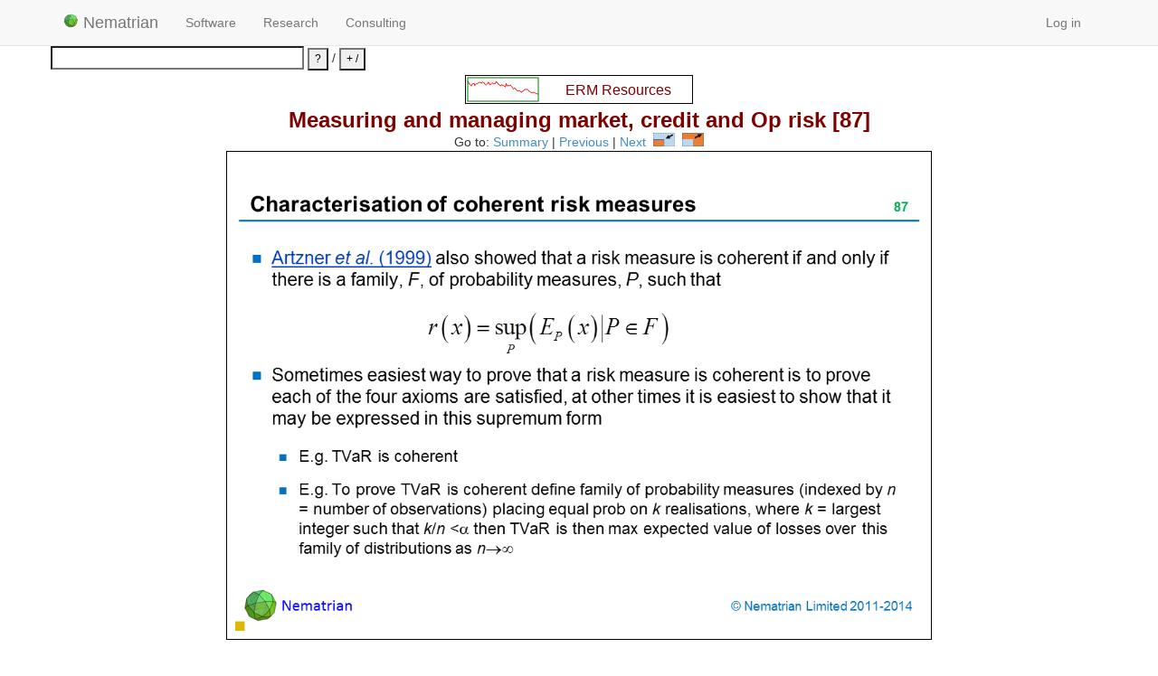

--- FILE ---
content_type: text/html; charset=utf-8
request_url: http://www.nematrian.com/AERM_2s87
body_size: 29293
content:



<!DOCTYPE html>

<html lang="en">
<head id="head1"><meta charset="utf-8" /><meta name="viewport" content="width=device-width, initial-scale=1.0" /><title>
	Enterprise Risk Management Slides
</title><script src="/bundles/modernizr?v=wBEWDufH_8Md-Pbioxomt90vm6tJN2Pyy9u9zHtWsPo1"></script>
<link href="/Content/css?v=0CO7wbdAKgh6VVE0St8oKqJBcB4RpFIbcQS63jv2JjY1" rel="stylesheet"/>
<link rel="shortcut icon" href="/NematrianIcon5.ico" type="image/x-icon" /><meta name="keywords" content="Enterprise Risk Management,ERM" /></head>
<body>

    <form method="post" action="./AERM_2s87" id="ctl00">
<div class="aspNetHidden">
<input type="hidden" name="__EVENTTARGET" id="__EVENTTARGET" value="" />
<input type="hidden" name="__EVENTARGUMENT" id="__EVENTARGUMENT" value="" />
<input type="hidden" name="__VIEWSTATE" id="__VIEWSTATE" value="F7DwF+cqQesfY6GxfssIKuedSOvNNGJQPX4En4LrLmuFUCJ4VQ+URQCuLDNjYKlFpx+jp8asFjX7tRLc4DFE6sFHgcrh+/U0+YrbxhrClfek6QTuekf7R0TVFWhK5gtFMBS+b+ym6ZAjQB5rxAIMTAA+DhSZ9hY93ZCUfCKGI7akACHzyEskfzco0uRTUNbO59w+kZhv/5g5OS1mxGsmILt8TkRs3b7VFld6AAk4v4bVCSnAaTZha/uxc7UGNc4hHIgtrYoGzFaVhxctyVupF0zV8RYGVyikTRmAspjizMyUSx6JDNgyLiOyS328+vF3zx28vQ64JR1amW1bqo9Rviyf2V8jI15apeGhsLIAck/j/T776+D7VR6YRKDsKbdcnEWWpfmjsXZZKnbsmksP2yKC8amovap4gHD5uqovVjqqDEctsYU4RJKKGMIRH4psL9S6GueG09TfRi9/Mh70Q9Fbwmrya8YSUvJwYzaGmX7JFjTZQ1r8I2MT9MOw1BGB5YiAS0jWkcKCiIFPmrClc/XcYEewz1/Cf5UoYa+6JoEl9tHZ8Us4wDV9sftoL2miCkqZOXJb2QroGvHmRiWPO46tSroqgh5uWjUPAqmlEDEQecJpTW8cpzMydQVckr0mu8z7VHA5BDwI/kVpL21thzJzfYY/OFo74I0hDOoJn1jFu8Ow5qPinIXdeiwenHNRsKrLGx9KV6KZj1l+STD9HVtxiMadOSoPUbEwxdgAmFcS3ng/gvFRiYf0CpBZOK6fevEuvHRH0c5pFLTIetAcVbK0zm9ZBJscltsFmg7mLH85k7qFz/Ju228236igWY5BD/1dnPC1yzqwBbSh+70wLavNS5lGR010ngTbwOZKAtYhUl3mrjgR0wJwqz0/HTr6CXIpzdUyL3K2dvOxXXbR7nbzaw2Fx8vTXUTKrUJDhIoQ1HSBu64oys8Vh/GPowwq1vdiAupbVp5UnRnMLYjkS74ODtbNo2N2DicF1Nl31NSaZPX3A0KQLS4vczdjzXp18pk/Vd6den5A/oFOWgPTUVRHHvWvBQaVlIqxl9f10hHll0y2s8cbW5Vin8sfqBMJgDN+SE21ZqUd2XsGVf1/KROFc91arhImIdM0oaNWlVPkRrB9ogbujoC99HMenR5XS+rat2r1yywSx4HF45E8mh+xtcfpICFyt84mJWhZIMY0/K/63LkvThlGCVEEQJThbwTrkZsjZR5Xfs8IYYp9opTKhtop2UMtRaoPp4iFgEFYH2UA1kxSdpFvR8eoyYpLdG/mqBNEm0kcxNco5rf9gaGuxbJz6GOaBYX86RnyXk9IsxdOVSS67LELSDc2fud/1HnTYcbXK1+mYHLPASu8zBqvRVnyHk8G2DyCiqTot65jYVh4FTD+5G3zqm9EZ4oZjSX4khGGn5loHzTG4B07taIUC4E0XvcXcBSKaWSMHB9LimC9QnK8xSsJUAQJhNNGOKvaYV+0rG0iL3BACjWXto4T2sUc+GPc8mgQgSoPcoaj7yC4v9Ij+qS+fB9/qpsXlz1xvZuYBVEi9dBa6yn0gnmfynnN8g5kaTEptqeCwB1W3LQ0dECdf9q8LXHnW6t954EzDooqVX8MFyKRXUtAIOGAjrjIKUOZHGqV/gn2E3RnqvwmlpLe2cgZX8pjIMRwhW5tp/fJb7V6x4KtfHggLxxZezoXio1TsLRFSH6VnXA0Xt1/L3+VvL6tKzQPKqNxGKVsD3zpt97icRhcCe3uEftEr4SJqY5BNAMnZTD5+X/SwtO2ipSChTVPwGS5vHwVPwvoRFtTNaHJzQFzw/obBfy4e2IXKKJdKWBE++pwxHmi5q1NQH1h6FIZBHzRk+ZEreM7noIVxeqZvaW9wjidU2Ug1i9mdGF5tWq4+Tr/l3XBHfYv6qfLgXlNB5VydNN5BSCK5plMgUQa6okzOTEcyCFgKBkrb5jxJm16SaSnXjQoSGQZmo952YcB5/nU0KTaAvgCWher2OW+mDXj/vFq29+nctFLMjvRX0JzwCUyrAmyacPip+9bxSKBhRkejjYtkVlTjj/fLiUswfQIsVM/+56girv/QQDekG0SEQ+GKWxTWnkQwkbgC4MyC4y9QOJb/opVpPb4BBDQ80Aj1oKW6hlbJnRvZDTfIxis0vw5C0wACFDFqLFh+26WpNTpTDxGlif+MuhKPkiOMuvW98FgCvB6QMK30zwHexfELBZwGH5ejsR7Ko2mHXsrhq7TIe+/UT2Id9BZTENnmxNmEMZxtEYyRw9l0nZFqBga492psbTSUbTd7+8wNXEeiAOTwDBLamBjlOCybG0o0n1okP/0opTGRetAEhPyDvcuQpzYS70SpSjvtLYCqPxJm1Z6QNhHxw9bfnth2ApHgA9wkLC3kFp0++6cdiYDIBLUuTRDugQOBbabvEaY0oQaoaH+H0N0raB7hclzb9/eI131gKvm2lEOmQbRycjnZBJyZwBqorJnRpcaQ16jiYwqTNGedFL5Mm5cI5CBTm051hFlhz8ypvyqeDux0Pjb9wEohj+HeMdDu5IzmR/c8U+Ltm64naJH5aOnlFf3efSeLknmPeD1/wSlGhPTTaKOanN+K3SsrhRWGGK1aqycmb8KHz+VUjMROZ+YkkXVJXdLZxRqXLN4N0XpKr3ujBCOnbBNGteUUNBOLZ6+9e4fCJTJEnz8jG/0JyvAuPshxCub1UAAhw6vkWdSaFZy1GrK0cJk5YouxuqGNv+T7dMuegqHVS526S3HmfgxUanFTdrA6h5+oyHdUBxrc3Aa4CVdmMg2ZLvKGXCSVcigEdWuzgg5ak0G/wh030V1/x20edeUq5shDrWGrSYCdGs8VrE2plbXOZlEZC/[base64]/ziGMpVCIqEU0gRxsdGs3WjxsoMSGpC+3f8LMY4JfuIflt6LWgZH87JYyNy9KF4vS6Yz7QLwa0XKdZK45fvgjOjIStAjChX9DaAUb/KcdDhkBSPQVkvvxY7OiX8gVIyc5PN1cY/rVm3mFDDDNhFR5YUMidv67L8rfWwSw7x/tHyzEMxXVv1lGk2cinpfSiLy7NlCVShKWKTOmnyvNMLG3TlA5JgskpPvRcZEzvo9xDQrFdP43DyMbR8KV3f6VQ6ikb35KrsXNZAG9kqHESYRF11ubmDvIrtmyDLEU81NwWIBsuLSqdUI9/mR0D1ZEeknr373sBzE+9335EFa9SUvSuFpMTf/+X6R/wP4ZUkgWu+FVAmT90ezHWAfli5ety/jveniUXG3MaAT3ReGrbhZAUOn0M6oQBJoQ7OjG6ogeXQdSD6neHzJDLoeEG3m/JHMemDpZK2VLkAdtUsSkYq1UkpNH6jGxSN/cMaULj3jGvFlnLYS9mg2XDlfs7IVNrFjcs5UTwDTI3k4q5kn3wXb02x5WaDm4nq5H5w9KNeMjt98hh4YyYCX2PytER3Bmfppli2CxpKB9t7WdGOUIMrXQv9nFmGh0q224WKlxmQpS9zc3S58XhdZQItVFSz1pHOBn5ZszfAv1E+bkRUzH/Jx7xiaTjKAMU46CeuMvrjzJSMV/dziP38MfUPY1FdGjUgo9iV/[base64]/sFFfp6hbW9tfnq8QR0gjjP812DAP4b1z/XpLKIW6VpSScbpssSK67St5vgCbh0nYa/JyrrnBhaL9nIqB4SO3csUW7mLa7u8cMGpK8ZWj6qa/rOJMGw1xR28hzd7d2sRxmn0K8Jfwx1IXlxb4InDOnMoamTNBp29g/LUMCp1YmexqIAK9MEeaidwHQldDmZw5E2HXCuDddjrs6Pe9Csjbk5MaWwmJQMbn7jAJOdH7YdAXNVsVvVVcWjzNhtdrkZ4ZrbPp4pXVvJszTlyEi4yEAV6um1zojYgr/R4q7i2KqeWzfctL56DkVl3xvRvATbFfwxQ8uy3I26iajK/nQR4kU8BgzhgLtg5fChYli8rwZ7Spmx46M6Wzh5/RV7LIGQACHHRfXuvY3hscDzyNrPBBUoAwPsviXgGIVxyBl/TbWcv9ATGCdW/d3+71io+8HQg56aWhoHw8x5dsmWJuAZpZJKNcl83WaX3u5Q1j7BRqIXeW7jD3tiRtHjxVxMhjUEafL9yon0/mVdpywb6T7wCjzaqTm+SILPJqzhuhNzdtZptVAdfetI0lrDUIo3FU5FBc0nojbCALtp/XqpyfzJER/SxOtrv8hQOtM2OphHlVcrs91XNOZ0MYKdSXqz9ZJif7pn1pI8Gzr0i/XbYqp3iPWIHEE1K1wLAeLyEt34sW4MBGsLRzJ2roFHyQQFSM9ShLrmjlp9TdKf4nPUdBNI2B1iAYH7+bTlFOGQ6OCtZiGnmJ5pdWuulmx7Nj22cfCjIjrzpe1MnP+GylyMAfuHYuBme9mgRB5D3ywsRlmp2bShibRZ3Cvxwa/YO0Jx0rr31lC4QRCUq0nZtFLo8cl9zAr6NpAh0+4TNA+EXvzNtKufQOZ47DbR/iq9TU4jaGNBKr4K6uPmB54uniDfmFEUaVxEvWBDPoCmrVD2s5bn/cI01JE6KXbt8qNkXwyEYfBMT0l9U3icSKV/Efo3p9U0Qt0Sppf3HfyGgW4b16ruRlLtNuqqNFTb3oX8Q05acB3/Ee3jL2AVcGiBQk4JjgM/PG+g9tkw+LRHO93hhNxLreHmE50atJKhh6DPav08HAyJK4Zzz0EuJG6P51r21eoKeEQWUCRqkp6jHDSW26k+CjpmvUsFvQT9ewvPvkFIreaggWjRvAccpxmOF3T8ZOOUSAHV51BI7T6F0BevsUfvDTNvdoxCF/4psYFSXgSrw0xpp9KasrCO91L8zdc2ZEcZemjW5cxPX84JFi8UCoUmqXCG+oHvHrFU5DT4NNub3bTKIIXCgMc8SIpNWAa3lutDaZTysmdqnVtr1dtoqMGE4sDtsoN4zaz3L/KmaMfki0ne7kwIzEzxDh0vksUn9lrMQpeBlYKzzpr2bW6dayl49RvxNnWh0dwSplbrIetUm6yFLAZZGw86p1Oh42QFNFjTZ7tWSU47gkfQgoT95pbrF2hWN01DJ0FRa9d4dhkkUXUFj4I0bhGPQbUBM/eJHsqBt672qcJfGdZ6mlust8hfHuD8XpO08QO9Lo3LsnRvImTE+9D3pxaQiFD2hF7LYo6H7ZJCVJz0woZbulSGSTCbiDreQDJLkie9i8Nsa8vk5mBOnWkCnP67ova2Peali8DTG3ktsxD7QIpL/kLERRXBV4dQy6vNs6kAy0lo1qKn8sEPm0dDd8L2RwzYBQAY06MTuwIFrRtUtELhJ6fhE6RFnx4UK27kJQHe3J+PQbMkVVmyi1l2Jb5Aupn1YIWjKHO9Hxg8qoBK9XTLHwBO/BzgC8zv/ILIqjck8ArCrv/WoLdY9uMpxz0U4KmjVSaxpVIrcfN/QvJFVgpg2oXjxuLFkiYGl0yK+wqG4i8BFuLy1nEe4RtduHsb5a3ROUdvz0xq81CNXs24y8VNTaAORVdB//[base64]/OYxnwyS3/[base64]/+//acYEzk+xvFbmLhVqq9rk1w+BrGkh9yvElGLRaUG+4N8CbWTfoabvxr4WsK7w3WCguQNNikqut4Qowf0gdpu2eaw8aBhEFDcTmGW7RHUXeuA928IzpQV83PcJAroTI2NC9nQB4bBRXuO0i5vQaozJPHWAO2hyL3NuiG0MFhDFkXp2xpJUKmc5cVFfekJP6M2/MMgqTf3m/NbBe47aO1L/fk1NSP7p6K7dpXpHWLnfDoqNwvEuyUke/H5OslN61xMK1v4NvOsEF31OhN0bSQjMB/Fd3MX3kBYYyD02EU6ac3JbzrM5Tdfiq+jA9p6MjdqfybpVaLLuvQtgqCWZt9zXw5nFTgKrB6xxEVNpPhHyUQjk/tCo+auAKohc3+q+s6kMJhJj+6vZ8xce1ebFc3N6Ngh0kSABwKvvy/GygzY1F3if5zsu2kXdN/kyCU9eQsbZP70L+If3NDtBRRdKhbuwpx9CTG/5a+DVWdn4xLW4Irx4mQ+b31Re/2SOOYzlNfV7A4X6qRW6coQ4mtHWVeZUYyS5Xhh84H2195YA3PNCxGr41cGw3EfYYWceZ5KHwlTbPOttZea4iYXoz9SqqL6K3skEJ/UhBbanbpuTNb2cuviXCJkhuiQMIVGJEr/ouQxpSWbmMlzjeg/orWPivft//njzfGdcZP+fVPWI4IaZguXmC1FRUS4oIKWlNYS+RNm71t+Wkhn9IGQ5ifyV+i3/ILAS5P1v0aZ6ceIFB8Al8oJK0WE9+EdcP202eo+RyRTAxliUiWfsFLfOA+Cun1Y+/Sxk+KLmOidqT/SDrWtTq7nj20g2/0e66gcKba8RgUpQwTjCoebgHRtMpRdUV9S36xsLdkMboIAZ1Ut6FrVZtz7nSWyuYnX8vh//a9QGtJSST6qSKYDWqGYn/t11YeShVjSNoyB9kxkQDMdX6RmePBmWXWWUFPLv4OeGgy6NM/Z0rXNy/tDfR+tsDSch3bNP/NL/wBJJWwhx92CZ6SzeQ239RFPgDa98oge+ucMJFlbvvR72HNOPHwnBt2gksXb9L9PzCpoCigTBb1dlnJgWLZ+DiBJG1k1sFGFjxIhU3maBZ8J/+PVXuAoLVeYFAtWIflf1xeXhHIXJvM8PNJKc39GTwFuVc6Si61SsVjoqH8Re6gkFLjwNR02lfT1Qki7hiQ/BuvE51H/[base64]/0lFktaOBCZNX9TAxKwjklY1JaWippI9lI3o/EEaOa3pt9f3Vv7xMR28NecTbiOXLYIw8w3djDmQMZlB76ALD82H6H8GQQZ3Th0y8tR0yEWrdMUVVPIej4XZsUH6vqw0sPdtOU1GSAwazbVbfa0/75XSIQHFP7KiBFtLBVXGmKlUU6IHmnyCsFo1KpvLeTTeVPoGhFSFMD5wlM/difH8ci6nvjxhcCWzqXuIGley25euLz/d0CENUbzK1PN2IXF9wCXCXsUnxpIqf9xGcaUEkRA/FWMpQLJBQ1HsiHrHVJuKMlofzXiBpMLQAElUFr7jJJla0DIZ+n7wr/4MrIDbCaORKK0yVq+al4KrLKd8vc4FFcIbxgeatqq6y9UDeiJ9VbYKTllJMZhKoCshcgE6SeV/veE+ceY4bqvgs5ecPZuukgZ9+bQjCcSrioiCqftPzKEBC8Ul1fFjXAD0LLUnC6Dm5sLOYsjx3KPaZE08N3Lq3NOcrbRV5IFyWfvW6hgVbtQg3QtfuUL7St4GBCCqs6NyXbobYrUNauxqkywoE1egUj9CkM/+B7QRfJofX7+HyUI37iid4pAEA3QITyd66+yxzgRD/5Akaw0cM0Vu/nhakO9v6UJkveKIODLbRAmUOa9PeQNhaXIXXrLsuXbdhG5VvLuqXnWVvuYrs29V4Z3ZiYBGuRDmSmqN3jdvXifHwQqKeEf+4tinB5TfsXwGg9kN4wKDBYOOiJHmE934OP8yldo/tTef9gkUoHAqtDwhnFWAGXCQurBfLL/KZXSkIH64iOgeL8qxlYHs6UrCqzTK1TYUJlgx0kqFi6T2mDPZOv9BKHtJ1PgVUNruJTOPjXPmd3E+5gVHa5yXRVEPjOzr/RAcnLJX0OYiQMGw/GiLvKSF+bMjEeej54/hS5KFUYwlq283CIZj81WUCEZs6NTgmZnoYCJHl9kg0+1qg5eE8W+LGSJdUCaCZbBOp1CaDdO9wZMgdBcODTMIcjJCy1aL+F7CIzU7Zatj0ziQ0NeqFvZYZep9tMdmeEkNONiGt6CN2TU0ICsTmWZiNgXqtFzCtVMNDaDk/FkxCjmjZH/YGL0FFk7dcPiYMSl4PHo412AzUpAOSuUJ3felps0oSKn9cjYZbFbwqtq4pk9r+NLL0Sb50x0foOl3JpqprMEBXRr4QlrWdK4ICiYzCrG0H2MQZbCwMG56sdl/37VFRxhyF5iuALfPRgzC4LuDRcRar6t7ik2+e1grOGIHkKJ9Jv7DmpaiJtU7kpUWvYVNpeGGvqQTC3v1TT63JDN78QL+lbX5Ia8pqQPMSLOpEryPwwlr7H+ogdIyKZV3hO2JMLc6Q5Tc/rwc8oOm5Jx6B5yKx7cHSTzK87ug7k8XigFp1AVmPDmWfEqls7g4zb2K4xc88yw029qFpR9XXKcZNFMEeuIkSrBbZuL5t8mOVxcETT8L0OYPK/6PxbklsLY1dsT1wnzevUCLcGEnNLExOc3AzP7Fws/CyKMDAx3puDekp25wdEwt4nuK8YXBBHC3GibVwUcBuxgxxltUgPUiF8RS9n3yJtxmn8zaQBE/1hrEy30txin1iBhFuJ5YivO7mBgKzrkd7eX+G7OX3uvafPch9sLf4LNu1Omss5oaKhr5FqoAH4uQIGFe1+4SzqvIymQyjgGHqoLbYCsX7TKSVAFExYN7SaSkl6IxxQg3KIetwlHXielShPcEFINYa/QDAvS4ef/AC2stal3k+ridhoM1ZpWJXvKaSRCZzmCOK+N0fujRZdnJks5lBctG0Acot3O7+yQc7pER94NJH72B996V1LxQQq/9dQCqrmzc0+nkKjZAmE9kGwn+iiPV1WCni1UZIBq9XGN0MhU4CV/R5zthjXVlosBMRkgC4dRqlxAtVe/[base64]/VePUer/llqBHn8+8O5h7Esc+vAeZsleRkUbkdYoXTrEvgLrokCr3y66jUyHlb/2+9wyWd1fY67yThSzSO8oUZxPqRCf/fxZvn93rqnEjRw89HHgAfqwP6wbYVKdQ2DCL9pTPEsYjWteSz8ZzaB3XNhfGx5EkOHgdoKVLC5krOCOAar9fEtyTzDInCq07MRJj42yFoZkf/9S0vVKHbfHW3o3oA49IZnkB6b28Ptb5j2SfOz4d9MEz3jm8oN3lel5yGU+wAGtHcHbZIvBZXL8lJImCiLPAWk5q/+TFCotD8u+Ga33nht0LNOS//Jz+bSLfWiXcQ3Zle/lp7PDdwnqNP6ytOpVp7UufcC1Q6V0U3EuimqY21YIT1r4dg3ZcLNmf85WDylsuLd4RehhcBrkcti7lBaltPke7CtVjYIJcs/80ZjHO7NqKA+gKgo8OTgJsMlOd2U1ieJdzUfpmqnhbQJFhvzzt+ATvntlTlNZkK4FlAbTCRz3QRZ+01EO8SHY6vx5E4iUcvq984fne+JfoYSg9zmR6r9JgGLzxpPzN98U+9RYBQ4+EtBX1DxHUwhboE/VPi72zWJJUjmd4A9DsQdSigffKqE1EB7ZF0SGbi2JAw70Hv8hNwnmCYCwPj9I/VW9gxe2IxxoVWzriheBvlQVsQEThf1xEAukmeqXKIy6HryB5JJB2zVz2jO+TH1BzD6zr0qJViQsxnZjl/R7CyHTSpEFctW04X4sTuM50bylXbHzUYpStlt7/q1mJG4Wkr0wsG/yC+rUos7zcP9ECyLbUN1dThPrDNkcyDX7fCmQdUzCBkeKoO/8ZoxqewtFCHVV3b1v5nRP1n7XxVtckxGiMc7kdI8csdH2eu5wV9VDOMKL2GEGVV1QGanTrWzDAKFy0wRqDPAajRusQk6HCa4bI4OSLZL1NE/A0XNgs/429181XQelpRTL8h7KiTqrlOStE3Bp3u9gLTLprhzz77a7fPy/eQQJbyJ7KSHf17h+cN2tjgUFEDSxE46ZRXhgi5wNn3SaOJKPVyXCN8eWBl25cDTyWQFiTR+7Duacjzm6HanMk1wls9PHfixrhkRzxzmOzIyyG3g25ezMrvLjAAuyYrP5FwHFo2k3kLSf6fT7syaXCxHFL9YEnM/yVVbs6otJ0o7FL/dIWuYwyPmJsRycsJjo8Z6J7YYUgZNMJ6jeN3wux/DwxzIshVBSLXXpx6z450l/AU/nI9MGn0W7+76EBpB3u5jIQ5GMF2lQ3WEQ5By0iUQ1ZW29mzdJGrABGGfAwvkKk/VhiYS+aE6Zfwazr/E8qLjlRvlb2h2ld+Y0iZnb0fkDKRSAWZ/sqx3wfiYg==" />
</div>

<script type="text/javascript">
//<![CDATA[
var theForm = document.forms['ctl00'];
if (!theForm) {
    theForm = document.ctl00;
}
function __doPostBack(eventTarget, eventArgument) {
    if (!theForm.onsubmit || (theForm.onsubmit() != false)) {
        theForm.__EVENTTARGET.value = eventTarget;
        theForm.__EVENTARGUMENT.value = eventArgument;
        theForm.submit();
    }
}
//]]>
</script>



<script src="/bundles/MsAjaxJs?v=c42ygB2U07n37m_Sfa8ZbLGVu4Rr2gsBo7MvUEnJeZ81" type="text/javascript"></script>
<script src="Scripts/jquery-1.10.2.min.js" type="text/javascript"></script>
<script src="Scripts/bootstrap.min.js" type="text/javascript"></script>
<script src="Scripts/respond.min.js" type="text/javascript"></script>
<script src="/bundles/WebFormsJs?v=AAyiAYwMfvmwjNSBfIMrBAqfU5exDukMVhrRuZ-PDU01" type="text/javascript"></script>
<div class="aspNetHidden">

	<input type="hidden" name="__VIEWSTATEGENERATOR" id="__VIEWSTATEGENERATOR" value="A42087C1" />
	<input type="hidden" name="__EVENTVALIDATION" id="__EVENTVALIDATION" value="D6yG+TkN55Orwy2qWD0cLcVUAm62BdnkrPibbKSuRh/2xoPZaqZUBVSsX48g0z0AGwzDyzn8J5PIaxaVvRa0HDvil2KDaKuQ2m4AehKNuY2e3uXDRsYohfoMTUhfgN5u/5PQYhyeha8yGqJOg3WNeVwDa99jbyoIeJJx4Ppz/rP27fS2CpT11mNXhXywskZd8+8Jj/HPNTWt7M7IM7itClOxVxe871HGsHY+ZMFbRWlDPZQoLB7sBRpK52Jx339P" />
</div>
        <script type="text/javascript">
//<![CDATA[
Sys.WebForms.PageRequestManager._initialize('ctl00$ctl07', 'ctl00', [], [], [], 90, 'ctl00');
//]]>
</script>


        <div class="navbar navbar-default navbar-fixed-top">
            <div class="container">
                <div class="navbar-header">
                    <button type="button" class="navbar-toggle" data-toggle="collapse" data-target=".navbar-collapse">
                        <span class="icon-bar"></span>
                        <span class="icon-bar"></span>
                        <span class="icon-bar"></span>
                    </button>
                    <a href="./" class="navbar-brand"><img id="LogoImage" src="Pictures/NematrianLogoSmall.jpg" align="texttop" style="height:16px;" /> Nematrian</a>
                </div>

                <div class="navbar-collapse collapse">
                    <ul class="nav navbar-nav">
                        <li><a href="/IntroductionSoftware.aspx">Software</a>
                        </li>
                        <li><a href="/ResearchIntro.aspx">Research</a>
                        </li>
                        <li><a href="/IntroductionConsultancy.aspx">Consulting</a></li>
                    </ul>
                    
                            <ul class="nav navbar-nav navbar-right">
                                <li><a href="Account/Login">Log in</a></li>
                            </ul>
                        
                </div>
            </div>
        </div>

        <div class="container body-content">
        <table>
            <tr>
                <td><input name="ctl00$TextBoxSearchCalculate" type="text" id="TextBoxSearchCalculate" style="width:300px;" /> <input type="submit" name="ctl00$ButtonSiteSearch" value="?" id="ButtonSiteSearch" style="font-size:Smaller;height:25px;" /> / <input type="submit" name="ctl00$ButtonCalculate" value="+ /" id="ButtonCalculate" style="font-size:Smaller;height:25px;" /></td>
            </tr>
        </table>
            
        
<style>
<!--
 /* Font Definitions */
@font-face
	{font-family:Wingdings;
	panose-1:5 0 0 0 0 0 0 0 0 0;}
@font-face	{font-family:"Cambria Math";
	panose-1:2 4 5 3 5 4 6 3 2 4;}
@font-face
	{font-family:Calibri;
	panose-1:2 15 5 2 2 2 4 3 2 4;}
@font-face
	{font-family:Tahoma;}
 /* Style Definitions */
p.MsoNormal, li.MsoNormal, div.MsoNormal
 	{margin:0cm;
   margin-bottom:.0001pt;
	text-align:left;
   font-size:11.0pt;
	font-family:"Calibri",sans-serif;}
p.MsoListParagraph, li.MsoListParagraph, div.MsoListParagraph
	{margin-top:0cm;
	margin-right:0cm;
	margin-bottom:0cm;
	margin-left:36.0pt;
	margin-bottom:.0001pt;
	text-align:left;
	font-size:11.0pt;
	font-family:"Calibri",sans-serif;}
p.MsoListParagraphCxSpFirst, li.MsoListParagraphCxSpFirst, div.MsoListParagraphCxSpFirst
	{margin-top:0cm;
	margin-right:0cm;
	margin-bottom:0cm;
	margin-left:36.0pt;
	margin-bottom:.0001pt;
	text-align:left;
	font-size:11.0pt;
	font-family:"Calibri",sans-serif;}
p.MsoListParagraphCxSpMiddle, li.MsoListParagraphCxSpMiddle, div.MsoListParagraphCxSpMiddle
	{margin-top:0cm;
	margin-right:0cm;
	margin-bottom:0cm;
	margin-left:36.0pt;
	margin-bottom:.0001pt;
	text-align:left;
	font-size:11.0pt;
	font-family:"Calibri",sans-serif;}
p.MsoListParagraphCxSpLast, li.MsoListParagraphCxSpLast, div.MsoListParagraphCxSpLast
	{margin-top:0cm;
 	margin-right:0cm;
	margin-bottom:0cm;
	margin-left:36.0pt;
	margin-bottom:.0001pt;
	Text-align:left;
	font-size:11.0pt;
	font-family:"Calibri",sans-serif;}
p.MsoAcetate, li.MsoAcetate, div.MsoAcetate
	{margin:0cm;
	margin-bottom:.0001pt;
	text-align:left;
	font-size:8.0pt;
	font-family:"Tahoma",sans-serif;}
.MsoChpDefault
	{font-family:"Calibri",sans-serif;}
.MsoPapDefault
 	{margin-bottom:10.0pt;
	line-height:107%;}
@page WordSection1
	{size:595.3pt 841.9pt;
	margin:72.0pt 72.0pt 72.0pt 72.0pt;}
div.WordSection1
	{page:WordSection1;}
 /* List Definitions */
ol
	{margin-bottom:0cm;}
ul
	{margin-bottom:0cm;}
-->
img {vertical-align:baseline;}
</style>

<div style="text-align: center;"><h3 style="margin-top:3.0pt; margin-bottom:0.5pt; color:maroon"><strong><!-- Copyright (c) Nematrian Limited 2018 -->
<a href="ERM.aspx">
<canvas id="RandomWalkHyperlink">
</canvas>
</a>
<script>
var x2=document.getElementById("RandomWalkHyperlink");
x2.setAttribute("width","250");
x2.setAttribute("height","30");
x2.setAttribute("style","border: 1px solid black");
var c2=x2.getContext("2d");
var sigma=.06;
var mu=0;
var y=new Array;
var r=new Array;
var ylength=100;
var i;
var xplotlow=2;
var xplothigh=80;
var yplotlow=x2.height-2;
var yplothigh=6;
var frameRate=100;
var lineColour="red"
y[0]=1;
for (i=1;i<ylength;i++) {
r[i]=inverseNormal(Math.random());
y[i]=y[i-1]*Math.exp(mu+sigma*r[i]);
}
projectLineChartOntoCanvas(c2,y,xplotlow,xplothigh,yplotlow,yplothigh,lineColour);
animateRandomWalk(x2,c2,y,xplotlow,xplothigh,yplotlow,yplothigh,lineColour,mu,sigma,frameRate)
function animateRandomWalk(canvas,ctx,y,xplotlow,xplothigh,yplotlow,yplothigh,strokeStyle,mu,sigma,frameRate) {
var i;
var plotID=null;
plotIncrement();
plotID=setInterval(plotIncrement,frameRate);
function plotIncrement() {
ctx.fillStyle="white";
ctx.fillRect(0,0,canvas.width,canvas.height);
ctx.clearRect(0,0,canvas.width,canvas.height);
var i;
var ylength=y.length;
for (i=0;i<ylength-1;i++) {
y[i]=y[i+1];
}
y[ylength-1]=y[ylength-2]*Math.exp(mu+sigma*inverseNormal(Math.random()));
ctx.beginPath();
projectLineChartOntoCanvas(ctx,y,xplotlow,xplothigh,yplotlow,yplothigh,strokeStyle);
c2.fillStyle="maroon";
c2.font="16px Arial";
c2.fillText("ERM Resources",110,21);
}
}
function projectLineChartOntoCanvas(ctx,y,xplotlow,xplothigh,yplotlow,yplothigh,strokeStyle) {
var i,ylow,yhigh,xplotscale,yplotscale;
var xplot=new Array;
var yplot=new Array;
ylength=y.length;
ylow=0;
yhigh=0;
for (i=0;i<ylength;i++) {
if (y[i]<ylow) { ylow=y[i];}
if (y[i] > yhigh) { yhigh=y[i];}
}
xplotscale=(xplothigh-xplotlow)/(ylength-1);
yplotscale=(yplothigh-yplotlow)/(yhigh-ylow);
for (i=0;i<ylength;i++) {
xplot[i]=xplotlow+i*xplotscale;
yplot[i]=yplotlow+y[i]*yplotscale;
}
ctx.beginPath();
ctx.strokeStyle=strokeStyle;
ctx.moveTo(xplot[0],yplot[0]);
for (i=1;i<ylength;i++) {
ctx.lineTo(xplot[i],yplot[i]);
}
ctx.stroke();
ctx.beginPath();
ctx.strokeStyle="green";
ctx.lineWidth=1;
ctx.strokeRect(xplotlow,Math.min(yplotlow,yplothigh)-4,xplothigh-xplotlow,Math.abs(yplothigh-yplotlow)+4);
ctx.stroke();
}
function inverseNormal(x){
// Adapted from Peter Acklam's "An algorithm for computing the inverse normal cumulative distribution function"
var a1=-39.6968302866538;
var a2=220.946098424521;
var a3=-275.928510446969;
var a4=138.357751867269;
var a5=-30.6647980661472;
var a6=2.50662827745924;
var b1=-54.4760987982241;
var b2=161.585836858041;
var b3=-155.698979859887;
var b4=66.8013118877197;
var b5=-13.2806815528857;
var c1=-0.00778489400243029;
var c2=-0.322396458041136;
var c3=-2.40075827716184;
var c4=-2.54973253934373;
var c5=4.37466414146497;
var c6=2.93816398269878;
var d1=0.00778469570904146;
var d2=0.32246712907004;
var d3=2.445134137143;
var d4=3.75440866190742;
var x_low=0.02425;
var x_high=1-x_low;
var q,r,ans;
if (x <= 0) {
throw "InverseNormal: argument outside valid range"
} else if (x<x_low) {
q=Math.sqrt(-2*Math.log(x))
return (((((c1*q+c2)*q+c3)*q+c4)*q+c5)*q+c6)/
((((d1*q+d2)*q+d3)*q+d4)*q+1)
} else if (x <= x_high) {
q=x-0.5
r=q*q
return (((((a1*r+a2)*r+a3)*r+a4)*r+a5)*r+a6)*q/
(((((b1*r+b2)*r+b3)*r+b4)*r+b5)*r+1)
} else if (x<1) {
q=Math.sqrt(-2*Math.log(1-x))
return -(((((c1*q+c2)*q+c3)*q+c4)*q+c5)*q+c6)/
((((d1*q+d2)*q+d3)*q+d4)*q+1)
} else {
throw "InverseNormal: argument outside valid range"
}
}
</script>

<br>Measuring and managing market, credit and Op risk [87]</strong></h3>
    Go to: <a id="MainContent_HyperLinkContents" href="AERM_2s.aspx">Summary</a>
    |
    <a id="MainContent_HyperLinkPrevious" href="AERM_2s86.aspx">Previous</a>
    |
    <a id="MainContent_HyperLinkNext" href="AERM_2s88.aspx">Next</a>&nbsp;
    <input type="image" name="ctl00$MainContent$ImageButtonSlideContract" id="MainContent_ImageButtonSlideContract" title="Reduce slide size" src="Pictures/SlideContract.png" alt="Reduce slide size" style="width:24px;" />&nbsp;
    <input type="image" name="ctl00$MainContent$ImageButtonSlideExpand" id="MainContent_ImageButtonSlideExpand" title="Increase slide size" src="Pictures/SlideExpand.png" alt="Increase slide size" style="width:24px;" /><br />
    <img id="MainContent_ImageSlide" src="Pictures/AERM_2s/Slide87.PNG" alt="Bullet points include: Artzner et al. (1999) also showed that a risk measure is coherent if and only if there is a family, F, of probability measures, P, such that Sometimes easiest way to prove that a risk measure is coherent is to prove each of the four axioms are satisfied, at other times it is easiest to show that it may be expressed in this supremum form E.g. TVaR is coherent E.g. To prove TVaR is coherent define family of probability measures (indexed by n = number of observations) placing equal prob on k realisations, where k = largest integer such that k/n &lt; alpha then TVaR is then max expected value of losses over this family of distributions as n tends to infinity" usemap="#ImageMapMainContent_ImageSlide" style="border-color:Black;border-width:1px;border-style:solid;width:780px;" /><map name="ImageMapMainContent_ImageSlide" id="ImageMapMainContent_ImageSlide">
	<area shape="rect" coords="0,0,195,540" href="javascript:__doPostBack(&#39;ctl00$MainContent$ImageSlide&#39;,&#39;0&#39;)" title="" alt="" /><area shape="rect" coords="585,0,780,540" href="javascript:__doPostBack(&#39;ctl00$MainContent$ImageSlide&#39;,&#39;1&#39;)" title="" alt="" />
</map>
    <hr><p align=center style='margin-top:0.5pt; margin-bottom:5.0pt; text-align:center'><span style="color: maroon;">NAVIGATION LINKS</span><br><a href="AERM_2s.aspx">Contents</a> | <a href="AERM_2s86.aspx">Prev</a> | <a href="AERM_2s88.aspx">Next</a> | <a href="ERMLectures.aspx">ERM Lecture Series</a></p>
<script>
function attachEventHandler(element, eventToHandle, eventHandler) {
    if (element.attachEvent) {
        element.attachEvent(eventToHandle, eventHandler);
    } else if (element.addEventListener) {
        element.addEventListener(eventToHandle.replace("on", ""), eventHandler, false);
    } else {
    element[eventToHandle] = eventHandler;
    }
}
attachEventHandler(window, "onresize", windowOnresizeHandler);
windowOnresizeHandler();
function windowOnresizeHandler() {
    var z = document.getElementsByClassName("container body-content");
    var rect = z[0].getBoundingClientRect();
    var z1 = rect.left;
    var z2 = rect.right;
    var y = Math.max(z2 - z1 - 25, 50);
    var yb, yuse;
    yb = document.getElementById("MainContent_ImageSlide").getBoundingClientRect();
    yuse = Math.min(y, yb.right - yb.left);
    document.getElementById("MainContent_ImageSlide").style.width = yuse + "px";
}
</script>

    </div>

        <hr style="margin-top:2.0pt; margin-bottom:2pt;"/>
        
        <footer>
          

          <table>
            <tr>
              <td><a href="/Introduction.aspx"><img id="Image1" src="Pictures/NematrianLogoSmall.jpg" align="texttop" style="height:16px;" /></a></td>
              <td text-align: left; vertical-align: middle;"><a href="/Introduction.aspx" style="text-decoration:none"><strong style="color: maroon"> Topic summary</strong></a>
              </td>
            </tr>
          </table>

          <table style="border-color:Black; border-style:none; border-width:thin">
              <tr><td style='border:none windowtext 1.0pt; padding:0cm 5.4pt 0cm 5.4pt; background:MediumTurquoise'><a href="/IntroductionSoftware.aspx">Software</a></td>
                  <td style='border:none windowtext 1.0pt; padding:0cm 5.4pt 0cm 5.4pt; background:MediumTurquoise'><a href="/ResearchIntro.aspx">Research</a></td>
                  <td style='border:none windowtext 1.0pt; padding:0cm 5.4pt 0cm 5.4pt; background:MediumTurquoise'><a href="/IntroductionConsultancy.aspx">Consulting</a></td></tr>
              <tr><td style='border:none windowtext 1.0pt; padding:0cm 5.4pt 0cm 5.4pt; background:PaleTurquoise'><a href="/ExpressionEvaluator.aspx">Calculator</a></td>
                  <td style='border:none windowtext 1.0pt; padding:0cm 5.4pt 0cm 5.4pt; background:PaleTurquoise'><a href="/PresentationLibrary.aspx">Publications</a></td>
                  <td style='border:none windowtext 1.0pt; padding:0cm 5.4pt 0cm 5.4pt; background:PaleTurquoise'><a href="/CaseStudies.aspx">Examples</a></td></tr>
              <tr><td style='border:none windowtext 1.0pt; padding:0cm 5.4pt 0cm 5.4pt; background:PaleTurquoise'><a href="/FunctionLists.aspx">Functions</a></td>
                  <td style='border:none windowtext 1.0pt; padding:0cm 5.4pt 0cm 5.4pt; background:PaleTurquoise'><a href="/ERM.aspx">ERM</a></td>
                  <td style='border:none windowtext 1.0pt; padding:0cm 5.4pt 0cm 5.4pt; background:PaleTurquoise'><a href="/IntroductionEducation.aspx">Education</a></td></tr>
              <tr><td style='border:none windowtext 1.0pt; padding:0cm 5.4pt 0cm 5.4pt; background:PaleTurquoise'><a href="/IntroductionSpreadsheets.aspx">Spreadsheets</a></td>
                  <td style='border:none windowtext 1.0pt; padding:0cm 5.4pt 0cm 5.4pt; background:PaleTurquoise'><a href="/References.aspx">References</a></td>
                  <td style='border:none windowtext 1.0pt; padding:0cm 5.4pt 0cm 5.4pt; background:PaleTurquoise'><a href="/ContactUs.aspx">Contact us</a></td></tr>
              <tr><td style='border:none windowtext 1.0pt; padding:0cm 5.4pt 0cm 5.4pt; background:PaleTurquoise'><a href="/HTMLCSSJSTutorial.aspx">HTML/CSS/JS</a></td>
                  <td style='border:none windowtext 1.0pt; padding:0cm 5.4pt 0cm 5.4pt'>&nbsp;</td>
                  <td style='border:none windowtext 1.0pt; padding:0cm 5.4pt 0cm 5.4pt'>&nbsp;</td></tr>
              <tr><td style='border:none windowtext 1.0pt; padding:0cm 5.4pt 0cm 5.4pt; background:PaleTurquoise'><a href="/IntroductionSoftwareOther.aspx">Other</a></td>
                  <td style='border:none windowtext 1.0pt; padding:0cm 5.4pt 0cm 5.4pt'>&nbsp;</td>
                  <td style='border:none windowtext 1.0pt; padding:0cm 5.4pt 0cm 5.4pt'>&nbsp;</td></tr>
            </table><br />
            
            <p style="font-size:smaller">  &copy; 2025 - Nematrian Limited</p>
            <div style="color: #999999; font-size:smaller">  This site uses cookies to improve and monitor its performance. Cookies may already be placed on your computer. By continuing to use this site, you are agreeing to accept these cookies which can be deleted at any time.</div>
            <a href="/Policies.aspx">License Agreement etc.</a> | <a href="/Disclaimer.aspx">Disclaimer</a><br />
            
        </footer>

        
<div id="viewSwitcher">
    Desktop view | <a href="/__FriendlyUrls_SwitchView/Mobile?ReturnUrl=%2fAERM_2s87" data-ajax="false">Switch to Mobile</a>
</div>

        </div>
    </form>
</body>
</html>
